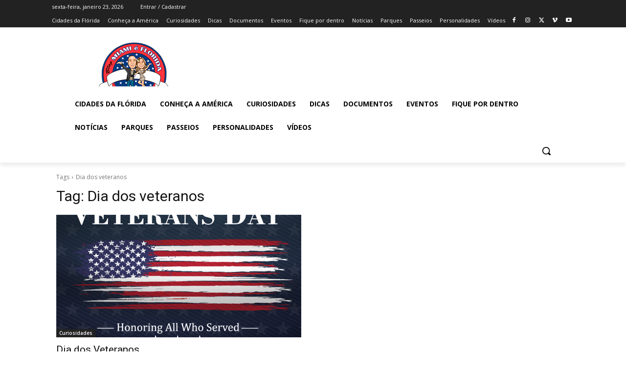

--- FILE ---
content_type: text/html; charset=utf-8
request_url: https://www.google.com/recaptcha/api2/aframe
body_size: 265
content:
<!DOCTYPE HTML><html><head><meta http-equiv="content-type" content="text/html; charset=UTF-8"></head><body><script nonce="PUigbKJ7pFjp1Senh-01Ag">/** Anti-fraud and anti-abuse applications only. See google.com/recaptcha */ try{var clients={'sodar':'https://pagead2.googlesyndication.com/pagead/sodar?'};window.addEventListener("message",function(a){try{if(a.source===window.parent){var b=JSON.parse(a.data);var c=clients[b['id']];if(c){var d=document.createElement('img');d.src=c+b['params']+'&rc='+(localStorage.getItem("rc::a")?sessionStorage.getItem("rc::b"):"");window.document.body.appendChild(d);sessionStorage.setItem("rc::e",parseInt(sessionStorage.getItem("rc::e")||0)+1);localStorage.setItem("rc::h",'1769149341565');}}}catch(b){}});window.parent.postMessage("_grecaptcha_ready", "*");}catch(b){}</script></body></html>